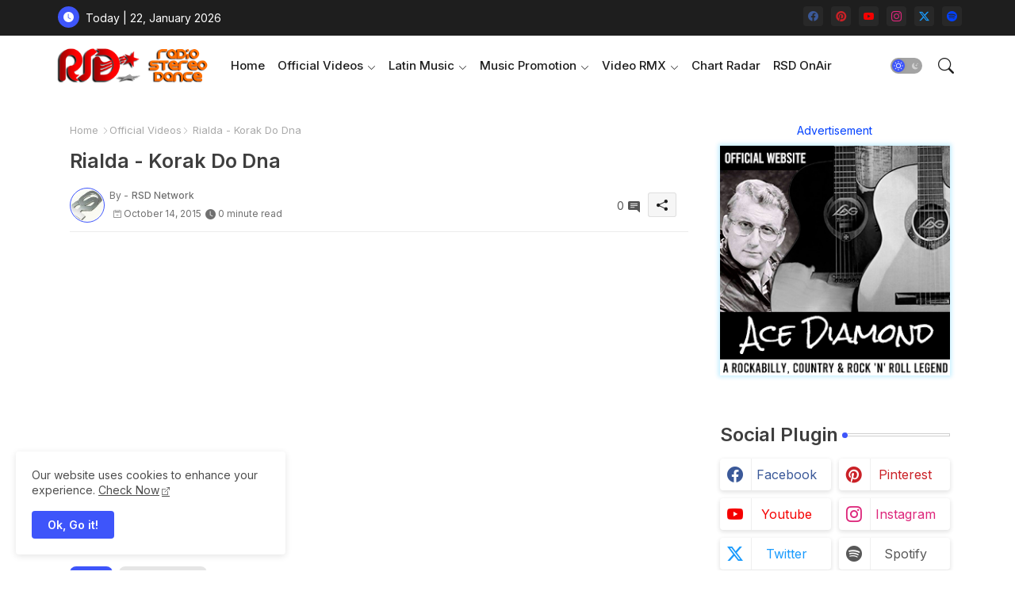

--- FILE ---
content_type: text/html; charset=utf-8
request_url: https://www.google.com/recaptcha/api2/aframe
body_size: 267
content:
<!DOCTYPE HTML><html><head><meta http-equiv="content-type" content="text/html; charset=UTF-8"></head><body><script nonce="HYCALK8H3fc87L0AS76goQ">/** Anti-fraud and anti-abuse applications only. See google.com/recaptcha */ try{var clients={'sodar':'https://pagead2.googlesyndication.com/pagead/sodar?'};window.addEventListener("message",function(a){try{if(a.source===window.parent){var b=JSON.parse(a.data);var c=clients[b['id']];if(c){var d=document.createElement('img');d.src=c+b['params']+'&rc='+(localStorage.getItem("rc::a")?sessionStorage.getItem("rc::b"):"");window.document.body.appendChild(d);sessionStorage.setItem("rc::e",parseInt(sessionStorage.getItem("rc::e")||0)+1);localStorage.setItem("rc::h",'1769125828757');}}}catch(b){}});window.parent.postMessage("_grecaptcha_ready", "*");}catch(b){}</script></body></html>

--- FILE ---
content_type: application/javascript; charset=utf-8
request_url: https://fundingchoicesmessages.google.com/f/AGSKWxWmh74WVb5UG98oBw6xl4xwmgQNb5N_Cz55fT17UHtxvnVqVQCU-w2NhmpQVHADKBx3QjGSuvrSIR3MAR_LWJQMu2Rer9A-m6JTZn9Igx9axO-h6GO0z5idTI56ljOm_UKMdW3gGz7KiKhvF16tlvGEhJy6oJVKKkZU8_55xxB09jpGuPLkohR9TDo=/_/roturl.js_ads_multi./googlead./tikilink?/usenext16.
body_size: -1289
content:
window['00bad994-2bbd-45b4-9f4f-17a271b6651c'] = true;